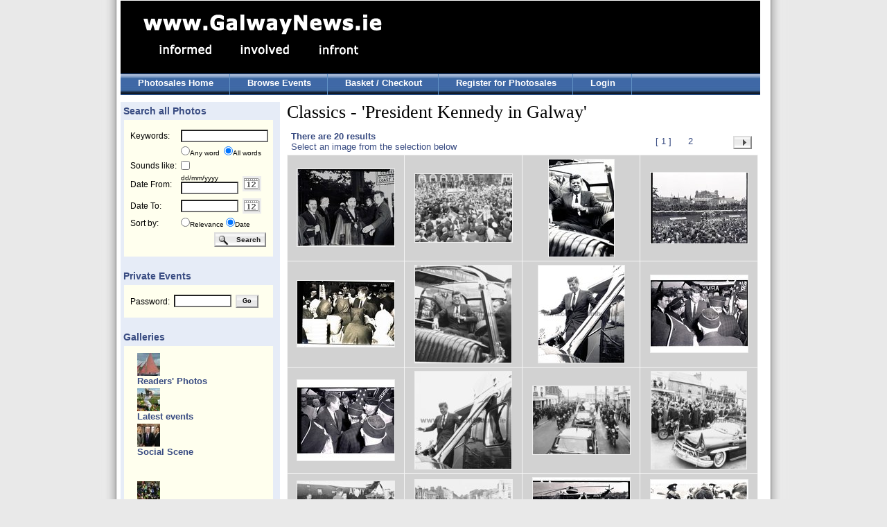

--- FILE ---
content_type: text/html; charset=UTF-8
request_url: http://photos.galwaynews.ie/aetopia/WebObjects/CTShop.woa/3/wa/c?cl=seAL_0UTAoa8VgB-9VbOJw..a&wosid=afkKH85B9HlR2SOxCamFbg&woinst=3&ts=xAZZEJ48nBTq9LojwW33rQ..a
body_size: 47282
content:
<!DOCTYPE html PUBLIC "-//W3C//DTD HTML 4.01 Transitional//EN" "http://www.w3.org/TR/html4/loose.dtd">
<html>
    <head>
        <meta name="generator" content="WebObjects 5.3.1">
        <meta http-equiv="content-type" content="text/html;charset=utf-8">
        <meta http-equiv="imagetoolbar" content="no">
<meta name="keywords" content="event, event photos" />
<meta name="description" content="Event photo sales at Galway News, Ireland;" />
        <title>GalwayNews -  Photo Sales</title>
        <link type="text/css" rel="stylesheet" href="/ct/css/ct.css" />
        <link type="text/css" rel="stylesheet" href="/ct/css/ct_2.css" />
        <script type="text/javascript" src="/ae/js/cal_UK.js"></script>
        
        <script type="text/javascript" src="http://ajax.googleapis.com/ajax/libs/jquery/1.4/jquery.min.js"></script>
		<script type="text/javascript" src="http://ajax.googleapis.com/ajax/libs/jqueryui/1.8/jquery-ui.min.js"></script>
		<script type="text/javascript" src="/ct/js/jquery.galleryview-2.1.1.js"></script>
		<script type="text/javascript" src="/ct/js/jquery.timers-1.2.js"></script>
		<script type="text/javascript" src="/ct/js/jquery.easing.1.3.js"></script>
		<script type="text/javascript">
		<!-- 
		var $j = jQuery.noConflict();
		//-->
		</script>
		<link rel="stylesheet" href="/ct/css/galleryview.css" type="text/css" />
        
<style>
	ul.tree img.nodeControl {
		border: none;
		vertical-align: top;
	}

	ul.tree ul {
		margin: 0px;
		padding: 0px 0px 0px 10px;
	}

	ul.tree li {
		list-style: none;
	}

	ul.tree li a {
		font-size:1em;font-weight:bold;color:#394c82;
		text-decoration: none;
		vertical-align: top;
	}
	
	ul.tree li a.highlighted {
	}
	
	ul.tree .nodeLabel {
		margin-left: 19px;
		margin-top: -16px;
		margin-bottom: 3px;
		font-size:1em;font-weight:bold;color:#394c82;
	}
</style>
	<!--[if LTE IE 7]>
		<link type="text/css" href="/ct/css/ie6.css" rel="stylesheet" media="screen"/>
	<![endif]-->
        
    <script type="text/javascript" src="/WebObjects/MBShop.woa/Frameworks/Ajax.framework/WebServerResources/prototype.js"></script>
<script type="text/javascript" src="/WebObjects/MBShop.woa/Frameworks/Ajax.framework/WebServerResources/effects.js"></script>
<script type="text/javascript" src="/WebObjects/MBShop.woa/Frameworks/Ajax.framework/WebServerResources/wonder.js"></script>

<title>Classics - 'President Kennedy in Galway' Galway News |</title>
<meta name="description" content="Galway News Classics - 'President Kennedy in Galway'" />
<meta name="keywords" content="Galway News Photos" />
<meta name="robots" content="index,follow" />
<link rel="canonical" href="http://127.0.0.1/category/Classics-President-Kennedy-in-Galway-/seAL_0UTAoa8VgB-9VbOJw..a" />
</head>
    <body>

<table class="surround_table" cellspacing="0" cellpadding="0" border="0">
	<tr class="surround_table_tr">
		<td class="surround_table_left_td"><img height="5" width="10" src="/ae/tp.gif"></td><td class="surround_table_centre_td">

<div id="header">
	<div id="headerLeft">
		<div id="logo">
			<a href="http://www.galwaynews.ie"><img alt="Galway News Logo" border="0" src="/ct/img/GalwayNews_logo_2.gif" /></a>
		</div>
	</div>
	<div id="headerRight">
		
	</div>
	<div id="menu1">
		<ul>
			<li><a href="/aetopia/WebObjects/CTShop.woa/3/wa/default?wosid=WIwkla5N343o0A4NQm6VIw">Photosales Home</a></li>
			<li><a href="/aetopia/WebObjects/CTShop.woa/3/wo/WIwkla5N343o0A4NQm6VIw/0.0.7">Browse Events</a></li>
			<li><a href="/aetopia/WebObjects/CTShop.woa/3/wo/WIwkla5N343o0A4NQm6VIw/0.0.9">Basket / Checkout</a></li>
			
				<li><a href="/aetopia/WebObjects/CTShop.woa/3/wo/WIwkla5N343o0A4NQm6VIw/0.0.11.1">Register for Photosales</a></li>
				<li><a href="/aetopia/WebObjects/CTShop.woa/3/wo/WIwkla5N343o0A4NQm6VIw/0.0.11.3">Login</a></li>
			
			
		</ul>
	</div>
</div>

<div id="lower">
	<div id="main">
		<div id="leftColumn">
				
	
	
		<h2>&nbsp;Search all Photos</h2>
	
		<div class="leftBox">
			<div class="contentBlock">
				<form name="searchForm" METHOD="GET" action="/aetopia/WebObjects/CTShop.woa/3/wo/WIwkla5N343o0A4NQm6VIw/0.0.15.3.1"><table class="sideTable"><tr><td><label>Keywords:</label></td><td colspan="2"><input maxlength="250" id="templateSearchText" type="text" name="keywords" /></td></tr><tr><td align="right">&nbsp;</td><td nowrap align="left" colspan="2"><font size="1"><input id="grayRadioAndCheckbox" type="radio" name="rbKeywords" value="0.15.3.1.5" />Any word&nbsp;&nbsp;<input id="grayRadioAndCheckbox" type="radio" name="rbKeywords" value="0.15.3.1.7" checked="checked" />All words</font></td></tr><tr><td nowrap>Sounds like:</td><td colspan="2"><input id="grayRadioAndCheckbox" type="checkbox" name="0.15.3.1.9" value="0.15.3.1.9" /></td></tr><tr><td><label>Date From:</label></td><td><font size=1>dd/mm/yyyy</font><br><input size="12" maxlength="10" id="datefrom" type="text" name="datefrom" /></td><td width="45"><a onmouseover="window.status='DatePicker';return true;" onmouseout="window.status='';return true;" class="no_hover" href="javascript:show_calendar('searchForm.datefrom')"><img width="27" height="22" alt="Calendar" border="0" border=0 src="/ae/icons/cal_icon.gif" /></a></td></tr><tr><td><label>Date To:</label></td><td><input size="12" maxlength="10" id="dateto" type="text" name="dateto" /><b></b></td><td><a onmouseover="window.status='DatePicker';return true;" onmouseout="window.status='';return true;" class="no_hover" href="javascript:show_calendar('searchForm.dateto')"><img width="27" height="22" alt="Calendar" border="0" border=0 src="/ae/icons/cal_icon.gif" /></a></td></tr><tr><td>Sort by:</td><td align="left" valign="middle" colspan="2"><font size="1"><input id="grayRadioAndCheckbox" type="radio" name="rbSortBy" value="0.15.3.1.19" />Relevance&nbsp;<input id="grayRadioAndCheckbox" type="radio" name="rbSortBy" value="0.15.3.1.21" checked="checked" />Date</font></td></tr><tr><td>&nbsp;</td><td align="right" colspan="2"><input class="search_button" type="submit" value="Search" name="0.15.3.1.25" />&nbsp;</td></tr></table><div style="display:none"><input type="hidden" name="wosid" value="WIwkla5N343o0A4NQm6VIw" /></div>
</form>
			</div>
		</div>
		
		<h2>&nbsp;Private Events</h2>
		<div class="leftBox">
			<div class="contentBlock">
				<form name="f_0_15_3_3" method="post" action="/aetopia/WebObjects/CTShop.woa/3/wo/WIwkla5N343o0A4NQm6VIw/0.0.15.3.3"><table class="sideTable"><tr><td>Password:</td><td><input size="12" maxlength="100" type="text" name="0.15.3.3.3" /></td><td align="center"><input class="small_generic_button" type="submit" value="Go" name="0.15.3.3.5" /></td></tr></table><div style="display:none"><input type="hidden" name="wosid" value="WIwkla5N343o0A4NQm6VIw" /></div>
</form>
			</div>
		</div>
		
		
		
		
		
		
			
				<h2>&nbsp;Galleries</h2>
				<div class="leftBox">
					<div class="contentBlock new-tree">
						<script type = "text/javascript">categoryTreeToggle = function(actionUrl) { new Ajax.Updater('categoryTree', actionUrl, { method:'get', evalScripts: true }); return true; };</script>
<ul  id="categoryTree" class="tree" updateUrl="/aetopia/WebObjects/CTShop.woa/3/ajax/WIwkla5N343o0A4NQm6VIw/0.0.15.3.7.1.1.5">
	
		
		<li><img class="nodeControl" src="/WebObjects/MBShop.woa/Frameworks/Ajax.framework/WebServerResources/leaf.gif" width="16" height="16" />
							
								<div class = "nodeLabel">
									
									<div class = "non-expand">
										<div class = "img-container">
										<a href="/aetopia/WebObjects/CTShop.woa/3/wa/c?cl=RjYfi9YZ-Ix3-OjgrfYJlA..a&amp;wosid=afkKH85B9HlR2SOxCamFbg&amp;woinst=3&amp;ts=7gboy-zEffrZFBPtMhrE9A..a">
										<img alt="Readers' Photos" border="0" title="Readers' Photos" src="/cache/0d/d6/10/596dd54f52bcb86930c8a78131e4f2b0960b508067ce8d84a531e87b49.jpg" />
										</a>
										</div>
										<div class = "text-container">
										<a href="/aetopia/WebObjects/CTShop.woa/3/wa/c?cl=RjYfi9YZ-Ix3-OjgrfYJlA..a&amp;wosid=afkKH85B9HlR2SOxCamFbg&amp;woinst=3&amp;ts=7gboy-zEffrZFBPtMhrE9A..a">
											Readers' Photos
										</a>
										</div>
									</div>
									
									
								</div>
							
						</li>
		
	
		
		<li><img class="nodeControl" src="/WebObjects/MBShop.woa/Frameworks/Ajax.framework/WebServerResources/leaf.gif" width="16" height="16" />
							
								<div class = "nodeLabel">
									
									<div class = "non-expand">
										<div class = "img-container">
										<a href="/aetopia/WebObjects/CTShop.woa/3/wa/c?cl=HCO2ieYDQsGRoeC3xJ9fxA..a&amp;wosid=afkKH85B9HlR2SOxCamFbg&amp;woinst=3&amp;ts=7gboy-zEffrZFBPtMhrE9A..a">
										<img alt="Latest events" border="0" title="Latest events" src="/cache/0a/dd/1d/5066d1415a104ff656d2a934258830f99314179749c58d89a83dee7e46.jpg" />
										</a>
										</div>
										<div class = "text-container">
										<a href="/aetopia/WebObjects/CTShop.woa/3/wa/c?cl=HCO2ieYDQsGRoeC3xJ9fxA..a&amp;wosid=afkKH85B9HlR2SOxCamFbg&amp;woinst=3&amp;ts=7gboy-zEffrZFBPtMhrE9A..a">
											Latest events
										</a>
										</div>
									</div>
									
									
								</div>
							
						</li>
		
	
		
		<li><img class="nodeControl" src="/WebObjects/MBShop.woa/Frameworks/Ajax.framework/WebServerResources/leaf.gif" width="16" height="16" />
							
								<div class = "nodeLabel">
									
									<div class = "non-expand">
										<div class = "img-container">
										<a href="/aetopia/WebObjects/CTShop.woa/3/wa/c?cl=FDYQCpKnvH2kj5fTthrw2A..a&amp;wosid=afkKH85B9HlR2SOxCamFbg&amp;woinst=3&amp;ts=7gboy-zEffrZFBPtMhrE9A..a">
										<img alt="Social Scene" border="0" title="Social Scene" src="/cache/0b/d7/11/5169db4e53c240efec7501cbf90a10bfb697a1eed6cc8188af3ded7946.jpg" />
										</a>
										</div>
										<div class = "text-container">
										<a href="/aetopia/WebObjects/CTShop.woa/3/wa/c?cl=FDYQCpKnvH2kj5fTthrw2A..a&amp;wosid=afkKH85B9HlR2SOxCamFbg&amp;woinst=3&amp;ts=7gboy-zEffrZFBPtMhrE9A..a">
											Social Scene
										</a>
										</div>
									</div>
									
									
								</div>
							
						</li>
		
	
		
		<li><img class="nodeControl" src="/WebObjects/MBShop.woa/Frameworks/Ajax.framework/WebServerResources/leaf.gif" width="16" height="16" />
							
						</li>
		
	
		
		<li><img class="nodeControl" src="/WebObjects/MBShop.woa/Frameworks/Ajax.framework/WebServerResources/leaf.gif" width="16" height="16" />
							
						</li>
		
	
		
		<li><img class="nodeControl" src="/WebObjects/MBShop.woa/Frameworks/Ajax.framework/WebServerResources/leaf.gif" width="16" height="16" />
							
								<div class = "nodeLabel">
									
									<div class = "non-expand">
										<div class = "img-container">
										<a href="/aetopia/WebObjects/CTShop.woa/3/wa/c?cl=xkzD4naCUyQKxNJYrKdmLQ..a&amp;wosid=afkKH85B9HlR2SOxCamFbg&amp;woinst=3&amp;ts=7gboy-zEffrZFBPtMhrE9A..a">
										<img alt="Rugby" border="0" title="Rugby" src="/cache/0e/d5/15/526ed0465a0e83bc9eac12da1a650bc76e59162eebc88689a03be17a4a.jpg" />
										</a>
										</div>
										<div class = "text-container">
										<a href="/aetopia/WebObjects/CTShop.woa/3/wa/c?cl=xkzD4naCUyQKxNJYrKdmLQ..a&amp;wosid=afkKH85B9HlR2SOxCamFbg&amp;woinst=3&amp;ts=7gboy-zEffrZFBPtMhrE9A..a">
											Rugby
										</a>
										</div>
									</div>
									
									
								</div>
							
						</li>
		
	
		
		<li><img class="nodeControl" src="/WebObjects/MBShop.woa/Frameworks/Ajax.framework/WebServerResources/leaf.gif" width="16" height="16" />
							
								<div class = "nodeLabel">
									
									<div class = "non-expand">
										<div class = "img-container">
										<a href="/aetopia/WebObjects/CTShop.woa/3/wa/c?cl=7OdTGHf251jw6eq-yv1x9A..a&amp;wosid=afkKH85B9HlR2SOxCamFbg&amp;woinst=3&amp;ts=7gboy-zEffrZFBPtMhrE9A..a">
										<img alt="Soccer" border="0" title="Soccer" src="/cache/01/d1/15/5a6fd1465d1b46ff5dd1a3372b8b31f093131e974fca8980a238eb7b46.jpg" />
										</a>
										</div>
										<div class = "text-container">
										<a href="/aetopia/WebObjects/CTShop.woa/3/wa/c?cl=7OdTGHf251jw6eq-yv1x9A..a&amp;wosid=afkKH85B9HlR2SOxCamFbg&amp;woinst=3&amp;ts=7gboy-zEffrZFBPtMhrE9A..a">
											Soccer
										</a>
										</div>
									</div>
									
									
								</div>
							
						</li>
		
	
		
		<li><img class="nodeControl" src="/WebObjects/MBShop.woa/Frameworks/Ajax.framework/WebServerResources/leaf.gif" width="16" height="16" />
							
								<div class = "nodeLabel">
									
									<div class = "non-expand">
										<div class = "img-container">
										<a href="/aetopia/WebObjects/CTShop.woa/3/wa/c?cl=I4H1Q_BNotI5HFmTGKlmTQ..a&amp;wosid=afkKH85B9HlR2SOxCamFbg&amp;woinst=3&amp;ts=7gboy-zEffrZFBPtMhrE9A..a">
										<img alt="Hurling & Camogie" border="0" title="Hurling & Camogie" src="/cache/0a/d3/12/5b63d047593a0b1afdfcbec68249bc9af0b2d16b6fcc8787a13be07948.jpg" />
										</a>
										</div>
										<div class = "text-container">
										<a href="/aetopia/WebObjects/CTShop.woa/3/wa/c?cl=I4H1Q_BNotI5HFmTGKlmTQ..a&amp;wosid=afkKH85B9HlR2SOxCamFbg&amp;woinst=3&amp;ts=7gboy-zEffrZFBPtMhrE9A..a">
											Hurling &amp; Camogie
										</a>
										</div>
									</div>
									
									
								</div>
							
						</li>
		
	
		
		<li><img class="nodeControl" src="/WebObjects/MBShop.woa/Frameworks/Ajax.framework/WebServerResources/leaf.gif" width="16" height="16" />
							
								<div class = "nodeLabel">
									
									<div class = "non-expand">
										<div class = "img-container">
										<a href="/aetopia/WebObjects/CTShop.woa/3/wa/c?cl=N3F3NocfE8hvnbUOT9DaJw..a&amp;wosid=afkKH85B9HlR2SOxCamFbg&amp;woinst=3&amp;ts=7gboy-zEffrZFBPtMhrE9A..a">
										<img alt="Football" border="0" title="Football" src="/cache/0b/db/11/5568d04c50350f1ff0fbb7cd8843b69ffebfdb696dcb818eac36e1704a.jpg" />
										</a>
										</div>
										<div class = "text-container">
										<a href="/aetopia/WebObjects/CTShop.woa/3/wa/c?cl=N3F3NocfE8hvnbUOT9DaJw..a&amp;wosid=afkKH85B9HlR2SOxCamFbg&amp;woinst=3&amp;ts=7gboy-zEffrZFBPtMhrE9A..a">
											Football
										</a>
										</div>
									</div>
									
									
								</div>
							
						</li>
		
	
		
		<li><img class="nodeControl" src="/WebObjects/MBShop.woa/Frameworks/Ajax.framework/WebServerResources/leaf.gif" width="16" height="16" />
							
								<div class = "nodeLabel">
									
									<div class = "non-expand">
										<div class = "img-container">
										<a href="/aetopia/WebObjects/CTShop.woa/3/wa/c?cl=FfSgy2RikG8XWYM4AN01BA..a&amp;wosid=afkKH85B9HlR2SOxCamFbg&amp;woinst=3&amp;ts=7gboy-zEffrZFBPtMhrE9A..a">
										<img alt="Galway Races" border="0" title="Galway Races" src="/cache/08/db/14/5961dc4652ce4beae37c04ccf40812bfbf99a3e6dcc58383a03be3794c.jpg" />
										</a>
										</div>
										<div class = "text-container">
										<a href="/aetopia/WebObjects/CTShop.woa/3/wa/c?cl=FfSgy2RikG8XWYM4AN01BA..a&amp;wosid=afkKH85B9HlR2SOxCamFbg&amp;woinst=3&amp;ts=7gboy-zEffrZFBPtMhrE9A..a">
											Galway Races
										</a>
										</div>
									</div>
									
									
								</div>
							
						</li>
		
	
		
		<li><img class="nodeControl" src="/WebObjects/MBShop.woa/Frameworks/Ajax.framework/WebServerResources/leaf.gif" width="16" height="16" />
							
						</li>
		
	
		
		<li><img class="nodeControl" src="/WebObjects/MBShop.woa/Frameworks/Ajax.framework/WebServerResources/leaf.gif" width="16" height="16" />
							
								<div class = "nodeLabel">
									
									<div class = "non-expand">
										<div class = "img-container">
										<a href="/aetopia/WebObjects/CTShop.woa/3/wa/c?cl=AB3rOrm1mZKLWOOtk9nXCA..a&amp;wosid=afkKH85B9HlR2SOxCamFbg&amp;woinst=3&amp;ts=7gboy-zEffrZFBPtMhrE9A..a">
										<img alt="Classics - 'Quiet Man'" border="0" title="Classics - 'Quiet Man'" src="/cache/0f/d8/1d/5e68d34953c546e2ee730bc2f6081bb1b997aee5d3c28b8da233e57f42.jpg" />
										</a>
										</div>
										<div class = "text-container">
										<a href="/aetopia/WebObjects/CTShop.woa/3/wa/c?cl=AB3rOrm1mZKLWOOtk9nXCA..a&amp;wosid=afkKH85B9HlR2SOxCamFbg&amp;woinst=3&amp;ts=7gboy-zEffrZFBPtMhrE9A..a">
											Classics - 'Quiet Man'
										</a>
										</div>
									</div>
									
									
								</div>
							
						</li>
		
	
		
		<li><img class="nodeControl" src="/WebObjects/MBShop.woa/Frameworks/Ajax.framework/WebServerResources/leaf.gif" width="16" height="16" />
							
								<div class = "nodeLabel">
									
									<div class = "non-expand">
										<div class = "img-container">
										<a href="/aetopia/WebObjects/CTShop.woa/3/wa/c?cl=SS5-HiZILES9Vq4wy6-5vA..a&amp;wosid=afkKH85B9HlR2SOxCamFbg&amp;woinst=3&amp;ts=7gboy-zEffrZFBPtMhrE9A..a">
										<img alt="Archive Photos" border="0" title="Archive Photos" src="/cache/03/d9/1d/5b63d7475b300910faf4b3c98e49bd97fcb6df6f69cb828fa43ae57648.jpg" />
										</a>
										</div>
										<div class = "text-container">
										<a href="/aetopia/WebObjects/CTShop.woa/3/wa/c?cl=SS5-HiZILES9Vq4wy6-5vA..a&amp;wosid=afkKH85B9HlR2SOxCamFbg&amp;woinst=3&amp;ts=7gboy-zEffrZFBPtMhrE9A..a">
											Archive Photos
										</a>
										</div>
									</div>
									
									
								</div>
							
						</li>
		
	
		
		<li><img class="nodeControl" src="/WebObjects/MBShop.woa/Frameworks/Ajax.framework/WebServerResources/leaf.gif" width="16" height="16" />
							
								<div class = "nodeLabel">
									
									<div class = "non-expand">
										<div class = "img-container">
										<a class="highlighted" href="/aetopia/WebObjects/CTShop.woa/3/wa/c?cl=seAL_0UTAoa8VgB-9VbOJw..a&amp;wosid=afkKH85B9HlR2SOxCamFbg&amp;woinst=3&amp;ts=7gboy-zEffrZFBPtMhrE9A..a">
										<img alt="Classics - 'President Kennedy in Galway'" border="0" title="Classics - 'President Kennedy in Galway'" src="/cache/0f/df/1d/566cd14e597c6aaf677e127ba1bd93d19bb8b200efcb8d81a73de97046.jpg" />
										</a>
										</div>
										<div class = "text-container">
										<a class="highlighted" href="/aetopia/WebObjects/CTShop.woa/3/wa/c?cl=seAL_0UTAoa8VgB-9VbOJw..a&amp;wosid=afkKH85B9HlR2SOxCamFbg&amp;woinst=3&amp;ts=7gboy-zEffrZFBPtMhrE9A..a">
											Classics - 'President Kennedy in Galway'
										</a>
										</div>
									</div>
									
									
								</div>
							
						</li>
		
	
		
		<li><img class="nodeControl" src="/WebObjects/MBShop.woa/Frameworks/Ajax.framework/WebServerResources/leaf.gif" width="16" height="16" />
							
								<div class = "nodeLabel">
									
									<div class = "non-expand">
										<div class = "img-container">
										<a href="/aetopia/WebObjects/CTShop.woa/3/wa/c?cl=l8cvdCh-MRvXgA1WOCyVvw..a&amp;wosid=afkKH85B9HlR2SOxCamFbg&amp;woinst=3&amp;ts=7gboy-zEffrZFBPtMhrE9A..a">
										<img alt="Recent Events" border="0" title="Recent Events" src="/cache/0e/d8/1d/506bd2445ac34feae17306c6f80a1bb1b394a3e9dacf858bad33ea7843.jpg" />
										</a>
										</div>
										<div class = "text-container">
										<a href="/aetopia/WebObjects/CTShop.woa/3/wa/c?cl=l8cvdCh-MRvXgA1WOCyVvw..a&amp;wosid=afkKH85B9HlR2SOxCamFbg&amp;woinst=3&amp;ts=7gboy-zEffrZFBPtMhrE9A..a">
											Recent Events
										</a>
										</div>
									</div>
									
									
								</div>
							
						</li>
		
	
	</ul></li>
</ul><script type="text/javascript">AUC.register('categoryTree');</script>
					</div>
				</div>
			
		
	
		
	
		
	


		</div>
		<div id="mainColumn">
			
			

	<h1 id="results-title">Classics - 'President Kennedy in Galway'               
	</h1>

<table cellspacing="0" border="0" width="100%" cellpadding="0"><tr><td bgcolor="#ffffff" height="34" width="4"><img height="34" width="1" src="/ae/tp.gif"></td><td><table class="results_pager"><tr align="left" valign="top"><td width="80%"><b>There are 20 results</b><br>Select an image from the selection below</td><td nowrap="NOWRAP" valign="middle" align="right"><table class="results_pager_2"><tr><td><img border="0" src="/WebObjects/MBShop.woa/Frameworks/JavaWOExtensions.framework/WebServerResources/TransparentPixel.gif" width="31" height="15" /></td><td><ol><li>&nbsp;&nbsp;&nbsp;</li><li>[ 1 ]</li><li><a href="/aetopia/WebObjects/CTShop.woa/3/wa/s?cl=l3FKpLAjNtCqjbTKiJJ52Q..a&amp;wosid=afkKH85B9HlR2SOxCamFbg&amp;woinst=3&amp;ts=TYQycdUZp50A4-LEKNPCLQ..a">&nbsp;2&nbsp;</a></li><li>&nbsp;&nbsp;&nbsp;</li><li></li></ol></td><td><a class="right_arrow_button" href="/aetopia/WebObjects/CTShop.woa/3/wa/s?cl=l3FKpLAjNtCqjbTKiJJ52Q..a&amp;wosid=afkKH85B9HlR2SOxCamFbg&amp;woinst=3&amp;ts=TYQycdUZp50A4-LEKNPCLQ..a">&nbsp;</a></td></tr></table></td></tr></table></td></tr></table>

	<div id="searchResults">
		<table cellspacing="6" width="100%" border="0" cellpadding="4">
    
    <tr>
        
            <td align="center" valign="center">
			
				<a href="/aetopia/WebObjects/CTShop.woa/3/wa/p?cl=CfVR1RwXzKP4kRguVl9X-A..a&amp;wosid=afkKH85B9HlR2SOxCamFbg&amp;woinst=3&amp;ts=KVT-KrUpWafQvYI-y4b45Q..a"><img alt="President John F Kennedy visited Galway in June 1963, five months before his assassination. <br />
<br />
He landed in a helicopter at the Sportsground in College Road where he was greeted by Mayor of Galway, Paddy Ryan. <br />
<br />
They proceeded by motorcade to Eyre Square where the President made a speech and was conferred with the freedom of the City. <br />
<br />
The motorcade then went through the town to Salthill where the President was taken by helicopter from the car park beside Seapoint to Limerick.<br />
<br />
The President with the Mayor of Galway and other councillors before his address at Eyre Square" border="0" width="140" height="111" title="President John F Kennedy visited Galway in June 1963, five months before his assassination. <br />
<br />
He landed in a helicopter at the Sportsground in College Road where he was greeted by Mayor of Galway, Paddy Ryan. <br />
<br />
They proceeded by motorcade to Eyre Square where the President made a speech and was conferred with the freedom of the City. <br />
<br />
The motorcade then went through the town to Salthill where the President was taken by helicopter from the car park beside Seapoint to Limerick.<br />
<br />
The President with the Mayor of Galway and other councillors before his address at Eyre Square" src="/cache/f1/16/de/b68ef1e55b6308519ba9a274c72eefa2022627a859.jpg" /></a>
			
		</td>
        
            <td align="center" valign="center">
			
				<a href="/aetopia/WebObjects/CTShop.woa/3/wa/p?cl=Baxr-MNtBo3d8mEWFZGHRw..a&amp;wosid=afkKH85B9HlR2SOxCamFbg&amp;woinst=3&amp;ts=m28ySRU_EgP5bXc8U6bY4A..a"><img alt="President John F Kennedy visited Galway in June 1963, five months before his assassination. <br />
<br />
He landed in a helicopter at the Sportsground in College Road where he was greeted by Mayor of Galway, Paddy Ryan. <br />
<br />
They proceeded by motorcade to Eyre Square where the President made a speech and was conferred with the freedom of the City. <br />
<br />
The motorcade then went through the town to Salthill where the President was taken by helicopter from the car park beside Seapoint to Limerick.<br />
<br />
The limosine is thronged by some of the 80,000 crowd as it pulled away from Eyre Square" border="0" width="140" height="98" title="President John F Kennedy visited Galway in June 1963, five months before his assassination. <br />
<br />
He landed in a helicopter at the Sportsground in College Road where he was greeted by Mayor of Galway, Paddy Ryan. <br />
<br />
They proceeded by motorcade to Eyre Square where the President made a speech and was conferred with the freedom of the City. <br />
<br />
The motorcade then went through the town to Salthill where the President was taken by helicopter from the car park beside Seapoint to Limerick.<br />
<br />
The limosine is thronged by some of the 80,000 crowd as it pulled away from Eyre Square" src="/cache/db/fc/65/72c71fc4024e3d3e01cb2347d8.jpg" /></a>
			
		</td>
        
            <td align="center" valign="center">
			
				<a href="/aetopia/WebObjects/CTShop.woa/3/wa/p?cl=xlAwe4I1OlTDO1yCmCf-gQ..a&amp;wosid=afkKH85B9HlR2SOxCamFbg&amp;woinst=3&amp;ts=RilVgrlYlvFPcWYyYp0Z5g..a"><img alt="President John F Kennedy visited Galway in June 1963, five months before his assassination. <br />
<br />
He landed in a helicopter at the Sportsground in College Road where he was greeted by Mayor of Galway, Paddy Ryan. <br />
<br />
They proceeded by motorcade to Eyre Square where the President made a speech and was conferred with the freedom of the City. <br />
<br />
The motorcade then went through the town to Salthill where the President was taken by helicopter from the car park beside Seapoint to Limerick.<br />
<br />
Our photographer Stan Shields was waved through the security cordon by Mr Kennedy so that he could get this shot." border="0" width="94" height="140" title="President John F Kennedy visited Galway in June 1963, five months before his assassination. <br />
<br />
He landed in a helicopter at the Sportsground in College Road where he was greeted by Mayor of Galway, Paddy Ryan. <br />
<br />
They proceeded by motorcade to Eyre Square where the President made a speech and was conferred with the freedom of the City. <br />
<br />
The motorcade then went through the town to Salthill where the President was taken by helicopter from the car park beside Seapoint to Limerick.<br />
<br />
Our photographer Stan Shields was waved through the security cordon by Mr Kennedy so that he could get this shot." src="/cache/51/ab/97/6c4438ced0ec03eec0b287f3f3.jpg" /></a>
			
		</td>
        
            <td align="center" valign="center">
			
				<a href="/aetopia/WebObjects/CTShop.woa/3/wa/p?cl=F95O01p13yhDWOoeh1He8g..a&amp;wosid=afkKH85B9HlR2SOxCamFbg&amp;woinst=3&amp;ts=Ts06uD-O4xo6YwDWCz2HMg..a"><img alt="President John F Kennedy visited Galway in June 1963, five months before his assassination. <br />
<br />
He landed in a helicopter at the Sportsground in College Road where he was greeted by Mayor of Galway, Paddy Ryan. <br />
<br />
They proceeded by motorcade to Eyre Square where the President made a speech and was conferred with the freedom of the City. <br />
<br />
The motorcade then went through the town to Salthill where the President was taken by helicopter from the car park beside Seapoint to Limerick.<br />
<br />
The scene in Eyre Square, which was subsequently renamed Kennedy Park." border="0" width="140" height="102" title="President John F Kennedy visited Galway in June 1963, five months before his assassination. <br />
<br />
He landed in a helicopter at the Sportsground in College Road where he was greeted by Mayor of Galway, Paddy Ryan. <br />
<br />
They proceeded by motorcade to Eyre Square where the President made a speech and was conferred with the freedom of the City. <br />
<br />
The motorcade then went through the town to Salthill where the President was taken by helicopter from the car park beside Seapoint to Limerick.<br />
<br />
The scene in Eyre Square, which was subsequently renamed Kennedy Park." src="/cache/dd/d6/ae/d83030678a799e8fcb1be6b0621e36d11368ef8f5d.jpg" /></a>
			
		</td>
        
    </tr>
    
    <tr>
        
            <td align="center" valign="center">
			
				<a href="/aetopia/WebObjects/CTShop.woa/3/wa/p?cl=zWnZk3xZUrAuA7bya_n9rw..a&amp;wosid=afkKH85B9HlR2SOxCamFbg&amp;woinst=3&amp;ts=f0a-D6Cl74O37i9QGyIjMA..a"><img alt="President John F Kennedy visited Galway in June 1963, five months before his assassination. <br />
<br />
He landed in a helicopter at the Sportsground in College Road where he was greeted by Mayor of Galway, Paddy Ryan. <br />
<br />
They proceeded by motorcade to Eyre Square where the President made a speech and was conferred with the freedom of the City. <br />
<br />
The motorcade then went through the town to Salthill where the President was taken by helicopter from the car park beside Seapoint to Limerick.<br />
<br />
As the President disembarked from his helicopter he was met by 320 children from the Mercy Convent, Galway dressed in green, white and orange ponchos." border="0" width="140" height="95" title="President John F Kennedy visited Galway in June 1963, five months before his assassination. <br />
<br />
He landed in a helicopter at the Sportsground in College Road where he was greeted by Mayor of Galway, Paddy Ryan. <br />
<br />
They proceeded by motorcade to Eyre Square where the President made a speech and was conferred with the freedom of the City. <br />
<br />
The motorcade then went through the town to Salthill where the President was taken by helicopter from the car park beside Seapoint to Limerick.<br />
<br />
As the President disembarked from his helicopter he was met by 320 children from the Mercy Convent, Galway dressed in green, white and orange ponchos." src="/cache/48/c0/84/72290ff449bed2bf27fce1f6f8.jpg" /></a>
			
		</td>
        
            <td align="center" valign="center">
			
				<a href="/aetopia/WebObjects/CTShop.woa/3/wa/p?cl=HmBfjukUHtlASY28GQa3qw..a&amp;wosid=afkKH85B9HlR2SOxCamFbg&amp;woinst=3&amp;ts=7qk0uRvQ3lfcGlS0wKxioA..a"><img alt="President John F Kennedy visited Galway in June 1963, five months before his assassination. <br />
<br />
He landed in a helicopter at the Sportsground in College Road where he was greeted by Mayor of Galway, Paddy Ryan. <br />
<br />
They proceeded by motorcade to Eyre Square where the President made a speech and was conferred with the freedom of the City. <br />
<br />
The motorcade then went through the town to Salthill where the President was taken by helicopter from the car park beside Seapoint to Limerick.<br />
<br />
Our photographer Stan Shields was waved through the security cordon by Mr Kennedy so that he could get this shot." border="0" width="139" height="140" title="President John F Kennedy visited Galway in June 1963, five months before his assassination. <br />
<br />
He landed in a helicopter at the Sportsground in College Road where he was greeted by Mayor of Galway, Paddy Ryan. <br />
<br />
They proceeded by motorcade to Eyre Square where the President made a speech and was conferred with the freedom of the City. <br />
<br />
The motorcade then went through the town to Salthill where the President was taken by helicopter from the car park beside Seapoint to Limerick.<br />
<br />
Our photographer Stan Shields was waved through the security cordon by Mr Kennedy so that he could get this shot." src="/cache/58/ae/9e/664c33c3de0eb5ac217cefbb2be10aedc0b586f9f3.jpg" /></a>
			
		</td>
        
            <td align="center" valign="center">
			
				<a href="/aetopia/WebObjects/CTShop.woa/3/wa/p?cl=7bBA-zJd6StPGK9b4b0PcQ..a&amp;wosid=afkKH85B9HlR2SOxCamFbg&amp;woinst=3&amp;ts=3qdNiDc75JalVoTapVQ8Dw..a"><img alt="President John F Kennedy visited Galway in June 1963, five months before his assassination. <br />
<br />
He landed in a helicopter at the Sportsground in College Road where he was greeted by Mayor of Galway, Paddy Ryan. <br />
<br />
They proceeded by motorcade to Eyre Square where the President made a speech and was conferred with the freedom of the City. <br />
<br />
The motorcade then went through the town to Salthill where the President was taken by helicopter from the car park beside Seapoint to Limerick." border="0" width="124" height="140" title="President John F Kennedy visited Galway in June 1963, five months before his assassination. <br />
<br />
He landed in a helicopter at the Sportsground in College Road where he was greeted by Mayor of Galway, Paddy Ryan. <br />
<br />
They proceeded by motorcade to Eyre Square where the President made a speech and was conferred with the freedom of the City. <br />
<br />
The motorcade then went through the town to Salthill where the President was taken by helicopter from the car park beside Seapoint to Limerick." src="/cache/56/a4/90/6a4939cad05638b9be7d2f4173e307eccdbe83fcfc.jpg" /></a>
			
		</td>
        
            <td align="center" valign="center">
			
				<a href="/aetopia/WebObjects/CTShop.woa/3/wa/p?cl=5VqeMuFc_9rqUyoztkAd2g..a&amp;wosid=afkKH85B9HlR2SOxCamFbg&amp;woinst=3&amp;ts=tu-Kqozv-SX8h930HT8ekA..a"><img alt="President John F Kennedy visited Galway in June 1963, five months before his assassination. <br />
<br />
He landed in a helicopter at the Sportsground in College Road where he was greeted by Mayor of Galway, Paddy Ryan. <br />
<br />
They proceeded by motorcade to Eyre Square where the President made a speech and was conferred with the freedom of the City. <br />
<br />
The motorcade then went through the town to Salthill where the President was taken by helicopter from the car park beside Seapoint to Limerick.<br />
<br />
The President was met by Galway veterans of the US Army." border="0" width="140" height="111" title="President John F Kennedy visited Galway in June 1963, five months before his assassination. <br />
<br />
He landed in a helicopter at the Sportsground in College Road where he was greeted by Mayor of Galway, Paddy Ryan. <br />
<br />
They proceeded by motorcade to Eyre Square where the President made a speech and was conferred with the freedom of the City. <br />
<br />
The motorcade then went through the town to Salthill where the President was taken by helicopter from the car park beside Seapoint to Limerick.<br />
<br />
The President was met by Galway veterans of the US Army." src="/cache/f2/14/d5/bc8ef6e15dc5bcd1e400b6712b27e9a00c2a27a754.jpg" /></a>
			
		</td>
        
    </tr>
    
    <tr>
        
            <td align="center" valign="center">
			
				<a href="/aetopia/WebObjects/CTShop.woa/3/wa/p?cl=8zhkG8ZSWfh0xvt11kNSLA..a&amp;wosid=afkKH85B9HlR2SOxCamFbg&amp;woinst=3&amp;ts=MxHtBG4GbiDiKHwgXpNXug..a"><img alt="President John F Kennedy visited Galway in June 1963, five months before his assassination. <br />
<br />
He landed in a helicopter at the Sportsground in College Road where he was greeted by Mayor of Galway, Paddy Ryan. <br />
<br />
They proceeded by motorcade to Eyre Square where the President made a speech and was conferred with the freedom of the City. <br />
<br />
The motorcade then went through the town to Salthill where the President was taken by helicopter from the car park beside Seapoint to Limerick.<br />
<br />
The President was met by Galway veterans of the US Army." border="0" width="140" height="116" title="President John F Kennedy visited Galway in June 1963, five months before his assassination. <br />
<br />
He landed in a helicopter at the Sportsground in College Road where he was greeted by Mayor of Galway, Paddy Ryan. <br />
<br />
They proceeded by motorcade to Eyre Square where the President made a speech and was conferred with the freedom of the City. <br />
<br />
The motorcade then went through the town to Salthill where the President was taken by helicopter from the car park beside Seapoint to Limerick.<br />
<br />
The President was met by Galway veterans of the US Army." src="/cache/4e/00/33/d34e3f19d4be99bf673bdd9447b93961598bb48b6a.jpg" /></a>
			
		</td>
        
            <td align="center" valign="center">
			
				<a href="/aetopia/WebObjects/CTShop.woa/3/wa/p?cl=iFOZ4BbXsjaKxce1ucnLYQ..a&amp;wosid=afkKH85B9HlR2SOxCamFbg&amp;woinst=3&amp;ts=skXjHJkPgtM3Xfzs093CsQ..a"><img alt="President John F Kennedy visited Galway in June 1963, five months before his assassination. <br />
<br />
He landed in a helicopter at the Sportsground in College Road where he was greeted by Mayor of Galway, Paddy Ryan. <br />
<br />
They proceeded by motorcade to Eyre Square where the President made a speech and was conferred with the freedom of the City. <br />
<br />
The motorcade then went through the town to Salthill where the President was taken by helicopter from the car park beside Seapoint to Limerick." border="0" width="139" height="140" title="President John F Kennedy visited Galway in June 1963, five months before his assassination. <br />
<br />
He landed in a helicopter at the Sportsground in College Road where he was greeted by Mayor of Galway, Paddy Ryan. <br />
<br />
They proceeded by motorcade to Eyre Square where the President made a speech and was conferred with the freedom of the City. <br />
<br />
The motorcade then went through the town to Salthill where the President was taken by helicopter from the car park beside Seapoint to Limerick." src="/cache/57/a5/97/684434cad6612a5f12c28fff93e70deec3b18ef9fd.jpg" /></a>
			
		</td>
        
            <td align="center" valign="center">
			
				<a href="/aetopia/WebObjects/CTShop.woa/3/wa/p?cl=C7hOLxGFLRyF6W5ksj69xg..a&amp;wosid=afkKH85B9HlR2SOxCamFbg&amp;woinst=3&amp;ts=Z08TfxV2ofhKMia4AAqlwQ..a"><img alt="President John F Kennedy visited Galway in June 1963, five months before his assassination. <br />
<br />
He landed in a helicopter at the Sportsground in College Road where he was greeted by Mayor of Galway, Paddy Ryan. <br />
<br />
They proceeded by motorcade to Eyre Square where the President made a speech and was conferred with the freedom of the City. <br />
<br />
The motorcade then went through the town to Salthill where the President was taken by helicopter from the car park beside Seapoint to Limerick.<br />
<br />
The Motorcade on Forster Street" border="0" width="140" height="98" title="President John F Kennedy visited Galway in June 1963, five months before his assassination. <br />
<br />
He landed in a helicopter at the Sportsground in College Road where he was greeted by Mayor of Galway, Paddy Ryan. <br />
<br />
They proceeded by motorcade to Eyre Square where the President made a speech and was conferred with the freedom of the City. <br />
<br />
The motorcade then went through the town to Salthill where the President was taken by helicopter from the car park beside Seapoint to Limerick.<br />
<br />
The Motorcade on Forster Street" src="/cache/dc/f2/61/75c111c80e443f3705c42b40dc.jpg" /></a>
			
		</td>
        
            <td align="center" valign="center">
			
				<a href="/aetopia/WebObjects/CTShop.woa/3/wa/p?cl=vxnYdFXA9wuZ2GJMWBOcJQ..a&amp;wosid=afkKH85B9HlR2SOxCamFbg&amp;woinst=3&amp;ts=-e_QCtVYavVLsCO5lNXPsw..a"><img alt="President John F Kennedy visited Galway in June 1963, five months before his assassination. <br />
<br />
He landed in a helicopter at the Sportsground in College Road where he was greeted by Mayor of Galway, Paddy Ryan. <br />
<br />
They proceeded by motorcade to Eyre Square where the President made a speech and was conferred with the freedom of the City. <br />
<br />
The motorcade then went through the town to Salthill where the President was taken by helicopter from the car park beside Seapoint to Limerick.<br />
<br />
The Presidential motorcade in Salthill before boarding helicopters from the car park." border="0" width="137" height="140" title="President John F Kennedy visited Galway in June 1963, five months before his assassination. <br />
<br />
He landed in a helicopter at the Sportsground in College Road where he was greeted by Mayor of Galway, Paddy Ryan. <br />
<br />
They proceeded by motorcade to Eyre Square where the President made a speech and was conferred with the freedom of the City. <br />
<br />
The motorcade then went through the town to Salthill where the President was taken by helicopter from the car park beside Seapoint to Limerick.<br />
<br />
The Presidential motorcade in Salthill before boarding helicopters from the car park." src="/cache/53/a4/9d/694e31cad986dcc30e5df9e31bef05efccbe84f7f9.jpg" /></a>
			
		</td>
        
    </tr>
    
    <tr>
        
            <td align="center" valign="center">
			
				<a href="/aetopia/WebObjects/CTShop.woa/3/wa/p?cl=-LCHko3BhNBOEt-Eo1VTfg..a&amp;wosid=afkKH85B9HlR2SOxCamFbg&amp;woinst=3&amp;ts=5SK9KLj7j0zabpWNgjXv6g..a"><img alt="President John F Kennedy visited Galway in June 1963, five months before his assassination. <br />
<br />
He landed in a helicopter at the Sportsground in College Road where he was greeted by Mayor of Galway, Paddy Ryan. <br />
<br />
They proceeded by motorcade to Eyre Square where the President made a speech and was conferred with the freedom of the City. <br />
<br />
The motorcade then went through the town to Salthill where the President was taken by helicopter from the car park beside Seapoint to Limerick.<br />
<br />
President Kennedy is greeted by Mayor Paddy Ryan and Rev Michael Browne, Bishop of Galway" border="0" width="140" height="90" title="President John F Kennedy visited Galway in June 1963, five months before his assassination. <br />
<br />
He landed in a helicopter at the Sportsground in College Road where he was greeted by Mayor of Galway, Paddy Ryan. <br />
<br />
They proceeded by motorcade to Eyre Square where the President made a speech and was conferred with the freedom of the City. <br />
<br />
The motorcade then went through the town to Salthill where the President was taken by helicopter from the car park beside Seapoint to Limerick.<br />
<br />
President Kennedy is greeted by Mayor Paddy Ryan and Rev Michael Browne, Bishop of Galway" src="/cache/43/08/27/388b34d44b4bff7ef3de13d23c.jpg" /></a>
			
		</td>
        
            <td align="center" valign="center">
			
				<a href="/aetopia/WebObjects/CTShop.woa/3/wa/p?cl=noZthfbN9IGH9isIYDyUQw..a&amp;wosid=afkKH85B9HlR2SOxCamFbg&amp;woinst=3&amp;ts=suXbczOmDaGv0fqqOUOhIA..a"><img alt="President John F Kennedy visited Galway in June 1963, five months before his assassination. <br />
<br />
He landed in a helicopter at the Sportsground in College Road where he was greeted by Mayor of Galway, Paddy Ryan. <br />
<br />
They proceeded by motorcade to Eyre Square where the President made a speech and was conferred with the freedom of the City. <br />
<br />
The motorcade then went through the town to Salthill where the President was taken by helicopter from the car park beside Seapoint to Limerick." border="0" width="140" height="95" title="President John F Kennedy visited Galway in June 1963, five months before his assassination. <br />
<br />
He landed in a helicopter at the Sportsground in College Road where he was greeted by Mayor of Galway, Paddy Ryan. <br />
<br />
They proceeded by motorcade to Eyre Square where the President made a speech and was conferred with the freedom of the City. <br />
<br />
The motorcade then went through the town to Salthill where the President was taken by helicopter from the car park beside Seapoint to Limerick." src="/cache/49/c5/80/7c2a0ef746b4deb32df4e9f9f5.jpg" /></a>
			
		</td>
        
            <td align="center" valign="center">
			
				<a href="/aetopia/WebObjects/CTShop.woa/3/wa/p?cl=oZHxaJk-FHcekA9a5iyPOg..a&amp;wosid=afkKH85B9HlR2SOxCamFbg&amp;woinst=3&amp;ts=nIY5Dv_iJWjayteKO6oeSQ..a"><img alt="President John F Kennedy visited Galway in June 1963, five months before his assassination. <br />
<br />
He landed in a helicopter at the Sportsground in College Road where he was greeted by Mayor of Galway, Paddy Ryan. <br />
<br />
They proceeded by motorcade to Eyre Square where the President made a speech and was conferred with the freedom of the City. <br />
<br />
The motorcade then went through the town to Salthill where the President was taken by helicopter from the car park beside Seapoint to Limerick.<br />
<br />
As the President disembarked from his helicopter he was met by 320 children from the Mercy Convent, Galway dressed in green, white and orange ponchos." border="0" width="140" height="101" title="President John F Kennedy visited Galway in June 1963, five months before his assassination. <br />
<br />
He landed in a helicopter at the Sportsground in College Road where he was greeted by Mayor of Galway, Paddy Ryan. <br />
<br />
They proceeded by motorcade to Eyre Square where the President made a speech and was conferred with the freedom of the City. <br />
<br />
The motorcade then went through the town to Salthill where the President was taken by helicopter from the car park beside Seapoint to Limerick.<br />
<br />
As the President disembarked from his helicopter he was met by 320 children from the Mercy Convent, Galway dressed in green, white and orange ponchos." src="/cache/c1/88/bd/de29c679f06af2373b3d8afbb68505cde41afddb7c.jpg" /></a>
			
		</td>
        
            <td align="center" valign="center">
			
				<a href="/aetopia/WebObjects/CTShop.woa/3/wa/p?cl=4_0QDHmX7AUY_yuc_SFAkw..a&amp;wosid=afkKH85B9HlR2SOxCamFbg&amp;woinst=3&amp;ts=mJTa9P5Pbq2ZO43CuCV-wQ..a"><img alt="President John F Kennedy visited Galway in June 1963, five months before his assassination. <br />
<br />
He landed in a helicopter at the Sportsground in College Road where he was greeted by Mayor of Galway, Paddy Ryan. <br />
<br />
They proceeded by motorcade to Eyre Square where the President made a speech and was conferred with the freedom of the City. <br />
<br />
The motorcade then went through the town to Salthill where the President was taken by helicopter from the car park beside Seapoint to Limerick.<br />
<br />
As the President disembarked from his helicopter he was met by 320 children from the Mercy Convent, Galway dressed in green, white and orange ponchos." border="0" width="140" height="94" title="President John F Kennedy visited Galway in June 1963, five months before his assassination. <br />
<br />
He landed in a helicopter at the Sportsground in College Road where he was greeted by Mayor of Galway, Paddy Ryan. <br />
<br />
They proceeded by motorcade to Eyre Square where the President made a speech and was conferred with the freedom of the City. <br />
<br />
The motorcade then went through the town to Salthill where the President was taken by helicopter from the car park beside Seapoint to Limerick.<br />
<br />
As the President disembarked from his helicopter he was met by 320 children from the Mercy Convent, Galway dressed in green, white and orange ponchos." src="/cache/b8/e1/e2/3dd667249e6202159a48fe1a4f.jpg" /></a>
			
		</td>
        
    </tr>
    
</table>

	</div>


		</div>
	</div>
</div>

<div id="footer">
	<div id="footerLeft">
		<a target="_blank" href="http://www.aetopia.com">Powered By Aetopia</a>
	</div>

	<div id="footerRight">
		<a href="javascript:;" style="vertical-align:middle;" onclick="window.open('/aetopia/WebObjects/CTShop.woa/3/wa/floatingContent?a=v-lluLvusUfpHQmMSi-bSQ..a&wosid=WIwkla5N343o0A4NQm6VIw','terms','scrollbars=yes,width=640,height=460')"><img height="10" border="0" alt="PopupWindow" width="12" src="/ae/icons/extLink.gif"> Terms &amp; Conditions</a>
	</div>
</div>

</td>
<td class="surround_table_right_td"><img height="5" width="10" src="/ae/tp.gif"></td></tr><tr><td class="surround_table_bottom_left_td"><img height="50" width="1" src="/ae/tp.gif"></td><td class="surround_table_bottom_td"><div class="legalFooter">
&copy; The Connacht Tribune Ltd. 15 Market Street, Galway, Ireland. Tel: +353-(0)91-536222 Fax: +353-(0)91-567970 Email: sales@ctribune.ie
</div>
</td><td class="surround_table_bottom_right_td"><img height="50" width="1" src="/ae/tp.gif"></td></tr>
        </table>

</body>
</html>
